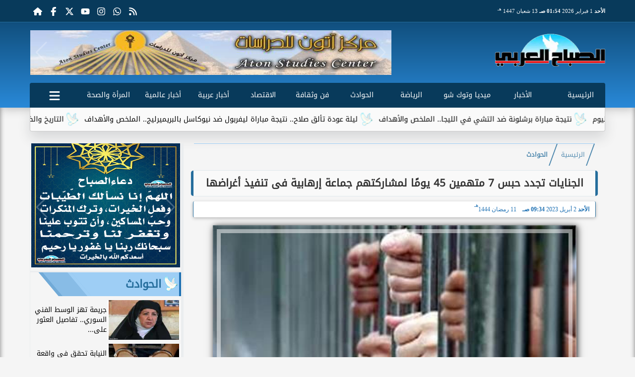

--- FILE ---
content_type: text/html; charset=utf-8
request_url: https://www.google.com/recaptcha/api2/aframe
body_size: 267
content:
<!DOCTYPE HTML><html><head><meta http-equiv="content-type" content="text/html; charset=UTF-8"></head><body><script nonce="H6ggjjaPKml43uYNVadz5g">/** Anti-fraud and anti-abuse applications only. See google.com/recaptcha */ try{var clients={'sodar':'https://pagead2.googlesyndication.com/pagead/sodar?'};window.addEventListener("message",function(a){try{if(a.source===window.parent){var b=JSON.parse(a.data);var c=clients[b['id']];if(c){var d=document.createElement('img');d.src=c+b['params']+'&rc='+(localStorage.getItem("rc::a")?sessionStorage.getItem("rc::b"):"");window.document.body.appendChild(d);sessionStorage.setItem("rc::e",parseInt(sessionStorage.getItem("rc::e")||0)+1);localStorage.setItem("rc::h",'1769910887350');}}}catch(b){}});window.parent.postMessage("_grecaptcha_ready", "*");}catch(b){}</script></body></html>